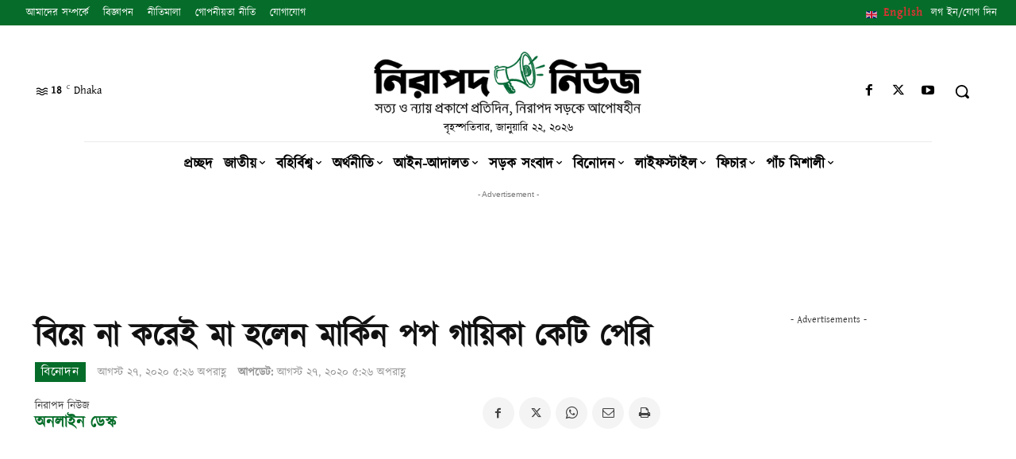

--- FILE ---
content_type: text/html; charset=utf-8
request_url: https://www.google.com/recaptcha/api2/aframe
body_size: -130
content:
<!DOCTYPE HTML><html><head><meta http-equiv="content-type" content="text/html; charset=UTF-8"></head><body><script nonce="rlvhcUhV9T0wieTFmKwPQw">/** Anti-fraud and anti-abuse applications only. See google.com/recaptcha */ try{var clients={'sodar':'https://pagead2.googlesyndication.com/pagead/sodar?'};window.addEventListener("message",function(a){try{if(a.source===window.parent){var b=JSON.parse(a.data);var c=clients[b['id']];if(c){var d=document.createElement('img');d.src=c+b['params']+'&rc='+(localStorage.getItem("rc::a")?sessionStorage.getItem("rc::b"):"");window.document.body.appendChild(d);sessionStorage.setItem("rc::e",parseInt(sessionStorage.getItem("rc::e")||0)+1);localStorage.setItem("rc::h",'1769024441216');}}}catch(b){}});window.parent.postMessage("_grecaptcha_ready", "*");}catch(b){}</script></body></html>